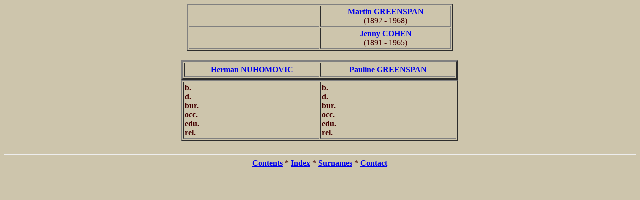

--- FILE ---
content_type: text/html
request_url: https://www.sheldonbrown.com/org/genealogy/WC01/WC01_275.HTM
body_size: 1364
content:
<HTML>
<head>

<meta  name="viewport" content="width=device-width, initial-scale=1.0">
<TITLE>Herman NUHOMOVIC &amp; Pauline GREENSPAN</TITLE>
</HEAD><!-- Rv6.00 --><BODY TEXT="#440000" BACKGROUND="../IMG/BEIGE.GIF"><CENTER><TABLE BORDER="2" CELLPADDING="2">
<TR><TD ALIGN=CENTER WIDTH="255"><B></B><BR></TD>
<TD ALIGN=CENTER WIDTH="255"><B><A HREF="WC01_255.HTM">Martin GREENSPAN</A></B><BR>(1892 - 1968)</TD>
</TR>
<TR><TD ALIGN=CENTER WIDTH="255"><B></B><BR></TD>
<TD ALIGN=CENTER WIDTH="255"><B><A HREF="WC01_255.HTM">Jenny COHEN</A></B><BR>(1891 - 1965)</TD>
</TR>
</TABLE>
<BR>
<TABLE BORDER="4" CELLPADDING="4">
<TR><TD ALIGN=CENTER WIDTH="260"><B><A HREF="../PS01/PS01_398.HTM">Herman NUHOMOVIC</A></B></TD>
<TD ALIGN=CENTER WIDTH="260"><B><A HREF="../PS01/PS01_397.HTM">Pauline GREENSPAN</A></B></TD>
</TR>
</TABLE>
<TABLE BORDER="2" CELLPADDING="2">
<TR><TD VALIGN=TOP WIDTH="266"><B>b. </B><BR><B>d. </B><BR><B>bur. </B><BR><B>occ. </B><BR><B>edu. </B><BR><B>rel. </B></TD>
<TD VALIGN=TOP WIDTH="266"><B>b. </B><BR><B>d. </B><BR><B>bur. </B><BR><B>occ. </B><BR><B>edu. </B><BR><B>rel. </B></TD>
</TR>
</TABLE>
<BR>
</CENTER><HR><CENTER><A HREF="../WC_TOC.HTM"><B>Contents</B></A> * <A HREF="../WC_IDX/IDX001.HTM"><B>Index</B></A> * <A HREF="../WC_IDX/SUR.HTM"><B>Surnames</B></A> * <A HREF="../WC_TOC.HTM#CNTC"><B>Contact</B></A></CENTER></BODY></HTML>
